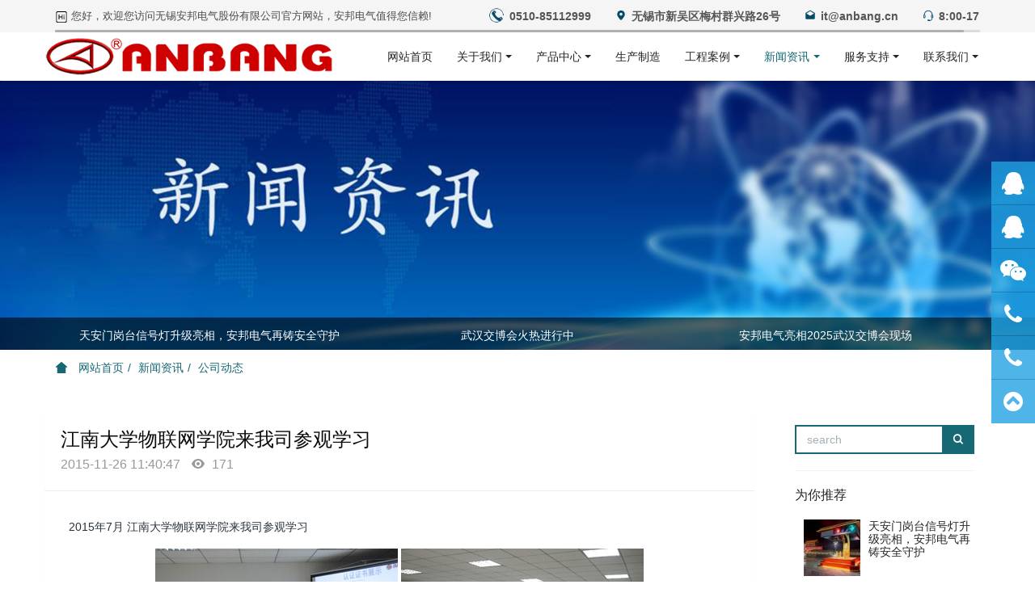

--- FILE ---
content_type: text/html;charset=UTF-8
request_url: http://www.anbang.cn/news/shownews.php?id=15
body_size: 6637
content:
<!DOCTYPE HTML>
<html class="" >
<head>
<meta charset="utf-8">
<meta name="renderer" content="webkit">
<meta http-equiv="X-UA-Compatible" content="IE=edge,chrome=1">
<meta name="viewport" content="width=device-width,initial-scale=1.0,maximum-scale=1.0,user-scalable=0,minimal-ui">
<meta name="format-detection" content="telephone=no">
<title>江南大学物联网学院来我司参观学习-无锡安邦电气股份有限公司-安邦电气,发光交通标志牌,安邦信号灯,LED交通信号灯</title>
<meta name="description" content="2015年7月 江南大学物联网学院来我司参观学习    ">
<meta name="keywords" content="安邦电气,发光交通标志牌,安邦信号灯,LED交通信号灯">
<meta name="generator" content="MetInfo 6.2.0" data-variable="http://www.anbang.cn/|cn|cn|mui712|2|53|15" data-user_name="">
<link href="http://www.anbang.cn/favicon.ico" rel="shortcut icon" type="image/x-icon">
<link rel="stylesheet" type="text/css" href="http://www.anbang.cn/public/ui/v2/static/css/basic.css?1552035906">
<link rel="stylesheet" type="text/css" href="http://www.anbang.cn/templates/mui712/cache/shownews_cn.css?1768440997">
<style>
body{
    background-color:#ffffff !important;font-family: !important;}
h1,h2,h3,h4,h5,h6{font-family: !important;}
</style>
<!--[if lte IE 9]>
<script src="http://www.anbang.cn/public/ui/v2/static/js/lteie9.js"></script>
<![endif]-->
</head>
<!--[if lte IE 8]>
<div class="text-xs-center m-b-0 bg-blue-grey-100 alert">
    <button type="button" class="close" aria-label="Close" data-dismiss="alert">
        <span aria-hidden="true">×</span>
    </button>
    你正在使用一个 <strong>过时</strong> 的浏览器。请 <a href=https://browsehappy.com/ target=_blank>升级您的浏览器</a>，以提高您的体验。</div>
<![endif]-->
<body>
            <body class="met-navfixed"  style="padding-top: 100px;">
<div hidden><p>后台-营销-SEO-头部优化文字处修改</p></div>
    <header class='head_nav_met_16_3_11 met-head navbar-fixed-top' m-id='11' m-type='head_nav'>
<div id="header" class="    header-fixed" >
    <div class="container">
        <ul class="head-list ulstyle clearfix p-l-0">
        <li class="left tel">
            <img src="http://www.anbang.cn/upload/201907/1564472108.png" alt="">
            <span>您好，欢迎您访问无锡安邦电气股份有限公司官方网站，安邦电气值得您信赖!</span>
            <em></em>
        </li>
        <!-- 右边的边框 -->
                    <li class="right">
                <ul>
                                                                <li>
                                                        <img src="http://www.anbang.cn/upload/201907/1564471954.png" alt="0510-85112999">
                                                <span>0510-85112999</span>
                    </li>
                                                                                    <li>
                                                        <img src="http://www.anbang.cn/upload/201907/1564472155.png" alt="无锡市新吴区梅村群兴路26号">
                                                <span>无锡市新吴区梅村群兴路26号</span>
                    </li>
                                                                                    <li>
                                                        <img src="http://www.anbang.cn/upload/201907/1564471901.png" alt="it@anbang.cn">
                                                <span>it@anbang.cn</span>
                    </li>
                                                                                    <li>
                                                        <img src="http://www.anbang.cn/upload/201907/1564471825.png" alt="8:00-17:00">
                                                <span>8:00-17:00</span>
                    </li>
                                    </ul>
            </li> 
                 </ul>
    </div>
</div>
    <nav class="navbar navbar-default box-shadow-none head_nav_met_16_3_11">
        <div class="container">
            <div class="row nav-height">


                                        <h3 hidden>无锡安邦电气股份有限公司</h3>
                
                                                            
                <!-- logo -->
                <div class="navbar-header pull-xs-left  asssd">
                    <a href="http://www.anbang.cn/" class="met-logo vertical-align block pull-xs-left p-y-5" title="无锡安邦电气股份有限公司">
                        <div class="vertical-align-middle">
                            <img src="http://www.anbang.cn/upload/201909/1569650726.png" alt="无锡安邦电气股份有限公司"></div>
                    </a>
                </div>
                


                <!-- logo -->
                <button type="button" class="navbar-toggler hamburger hamburger-close collapsed p-x-5 head_nav_met_16_3_11-toggler" data-target="#head_nav_met_16_3_11-collapse" data-toggle="collapse">
                    <span class="sr-only"></span>
                    <span class="hamburger-bar"></span>
                </button>
                <!-- 会员注册登录 -->
                    
                <!-- 会员注册登录 -->

                <!-- 导航 -->
                <div class="collapse navbar-collapse navbar-collapse-toolbar pull-md-right p-0" id="head_nav_met_16_3_11-collapse">
                    <ul class="nav navbar-nav navlist">
                        <li class='nav-item'>
                            <a href="http://www.anbang.cn/" title="网站首页" class="nav-link
                                                            ">网站首页</a>
                        </li>
                                                                            <li class="nav-item dropdown m-l-0">
                                                            <a
                                href="http://www.anbang.cn/about/"
                                target='_self'                                title="关于我们"
                                class="nav-link dropdown-toggle "
                                data-toggle="dropdown" data-hover="dropdown" 0                            >
                                                        关于我们</a>
                                                            <div class="dropdown-menu dropdown-menu-right dropdown-menu-bullet two-menu">
                                                                                                                                                                    <a href="http://www.anbang.cn/about/show.php?id=9" target='_self' 0 title="公司简介" class='dropdown-item hassub '>公司简介</a>
                                                                                                                                    <a href="http://www.anbang.cn/about/show.php?id=10" target='_self' 0 title="发展历程" class='dropdown-item hassub '>发展历程</a>
                                                                                                                                    <a href="http://www.anbang.cn/about/show.php?id=11" target='_self' 0 title="荣誉资质" class='dropdown-item hassub '>荣誉资质</a>
                                                                                                                                    <a href="http://www.anbang.cn/about/show.php?id=64" target='_self' 0 title="国际市场" class='dropdown-item hassub '>国际市场</a>
                                                                                                                                    <a href="http://www.anbang.cn/about/show.php?id=8" target='_self' 0 title="科研实力" class='dropdown-item hassub '>科研实力</a>
                                                                                            </div>
                        </li>
                                                                                                    <li class="nav-item dropdown m-l-0">
                                                            <a
                                href="http://www.anbang.cn/product/"
                                target='_self'                                title="产品中心"
                                class="nav-link dropdown-toggle "
                                data-toggle="dropdown" data-hover="dropdown" 0                            >
                                                        产品中心</a>
                                                            <div class="dropdown-menu dropdown-menu-right dropdown-menu-bullet two-menu">
                                                                                                <a href="http://www.anbang.cn/product/" target='_self' 0 title="全部" class='dropdown-item nav-parent hidden-lg-up'>全部</a>
                                                                                                                                    <div class="dropdown-submenu dropdown-item     ">
                                    <a href="http://www.anbang.cn/product/product.php?class2=21" target='_self' 0 class="dropdown-item ">LED交通信号灯</a>
                                    <div class="dropdown-menu     ">
                                                                                    <a href="http://www.anbang.cn/product/product.php?class3=31" 0 target='_self' class="dropdown-item " >人行横道信号灯</a>
                                                                                    <a href="http://www.anbang.cn/product/product.php?class3=30" 0 target='_self' class="dropdown-item " >方向指示灯</a>
                                                                                    <a href="http://www.anbang.cn/product/product.php?class3=29" 0 target='_self' class="dropdown-item " >非机动车灯</a>
                                                                                    <a href="http://www.anbang.cn/product/product.php?class3=28" 0 target='_self' class="dropdown-item " >机动车灯</a>
                                                                                    <a href="http://www.anbang.cn/product/product.php?class3=27" 0 target='_self' class="dropdown-item " >掉头灯</a>
                                                                                    <a href="http://www.anbang.cn/product/product.php?class3=26" 0 target='_self' class="dropdown-item " >倒计时显示器</a>
                                                                                    <a href="http://www.anbang.cn/product/product.php?class3=25" 0 target='_self' class="dropdown-item " >复合灯</a>
                                                                            </div>
                                </div>
                                                                                                                                    <div class="dropdown-submenu dropdown-item     ">
                                    <a href="http://www.anbang.cn/product/product.php?class2=16" target='_self' 0 class="dropdown-item ">LED交通信号灯杆</a>
                                    <div class="dropdown-menu     ">
                                                                                    <a href="http://www.anbang.cn/product/product.php?class3=32" 0 target='_self' class="dropdown-item " >A型灯杆</a>
                                                                                    <a href="http://www.anbang.cn/product/product.php?class3=33" 0 target='_self' class="dropdown-item " >B型灯杆</a>
                                                                                    <a href="http://www.anbang.cn/product/product.php?class3=34" 0 target='_self' class="dropdown-item " >C型灯杆</a>
                                                                                    <a href="http://www.anbang.cn/product/product.php?class3=35" 0 target='_self' class="dropdown-item " >移动式信号灯杆</a>
                                                                                    <a href="http://www.anbang.cn/product/product.php?class3=36" 0 target='_self' class="dropdown-item " >太阳能信号灯杆</a>
                                                                                    <a href="http://www.anbang.cn/product/product.php?class3=37" 0 target='_self' class="dropdown-item " >其他信号灯杆</a>
                                                                            </div>
                                </div>
                                                                                                                                    <div class="dropdown-submenu dropdown-item     ">
                                    <a href="http://www.anbang.cn/product/product.php?class2=12" target='_self' 0 class="dropdown-item ">太阳能交通信号灯</a>
                                    <div class="dropdown-menu     ">
                                                                                    <a href="http://www.anbang.cn/product/product.php?class3=41" 0 target='_self' class="dropdown-item " >400铝合金太阳能交通信号灯</a>
                                                                                    <a href="http://www.anbang.cn/product/product.php?class3=40" 0 target='_self' class="dropdown-item " >300压铸铝太阳能交通信号灯</a>
                                                                                    <a href="http://www.anbang.cn/product/product.php?class3=39" 0 target='_self' class="dropdown-item " >300塑壳太阳能交通信号灯</a>
                                                                                    <a href="http://www.anbang.cn/product/product.php?class3=38" 0 target='_self' class="dropdown-item " >300铝合金太阳能交通信号灯</a>
                                                                            </div>
                                </div>
                                                                                                                                    <a href="http://www.anbang.cn/product/product.php?class2=65" target='_self' 0 title="发光标志牌" class='dropdown-item hassub '>发光标志牌</a>
                                                                                                                                    <div class="dropdown-submenu dropdown-item     ">
                                    <a href="http://www.anbang.cn/product/product.php?class2=13" target='_self' 0 class="dropdown-item ">LED照明灯</a>
                                    <div class="dropdown-menu     ">
                                                                                    <a href="http://www.anbang.cn/product/product.php?class3=45" 0 target='_self' class="dropdown-item " >LED工矿灯</a>
                                                                                    <a href="http://www.anbang.cn/product/product.php?class3=44" 0 target='_self' class="dropdown-item " >LED投光灯</a>
                                                                                    <a href="http://www.anbang.cn/product/product.php?class3=43" 0 target='_self' class="dropdown-item " >LED高杆灯</a>
                                                                                    <a href="http://www.anbang.cn/product/product.php?class3=42" 0 target='_self' class="dropdown-item " >LED路灯</a>
                                                                            </div>
                                </div>
                                                                                                                                    <div class="dropdown-submenu dropdown-item     ">
                                    <a href="http://www.anbang.cn/product/product.php?class2=14" target='_self' 0 class="dropdown-item ">LED交通信号灯芯</a>
                                    <div class="dropdown-menu     ">
                                                                                    <a href="http://www.anbang.cn/product/product.php?class3=48" 0 target='_self' class="dropdown-item " >其他系列灯芯</a>
                                                                                    <a href="http://www.anbang.cn/product/product.php?class3=47" 0 target='_self' class="dropdown-item " >欧标系列灯芯</a>
                                                                                    <a href="http://www.anbang.cn/product/product.php?class3=46" 0 target='_self' class="dropdown-item " >美标系列灯芯</a>
                                                                            </div>
                                </div>
                                                                                                                                    <a href="http://www.anbang.cn/product/product.php?class2=15" target='_self' 0 title="交通信号控制器" class='dropdown-item hassub '>交通信号控制器</a>
                                                                                                                                    <div class="dropdown-submenu dropdown-item     ">
                                    <a href="http://www.anbang.cn/product/product.php?class2=20" target='_self' 0 class="dropdown-item ">其他系列</a>
                                    <div class="dropdown-menu     ">
                                                                                    <a href="http://www.anbang.cn/product/product.php?class3=52" 0 target='_self' class="dropdown-item " >其他系列</a>
                                                                                    <a href="http://www.anbang.cn/product/product.php?class3=51" 0 target='_self' class="dropdown-item " >LED灯箱系列</a>
                                                                                    <a href="http://www.anbang.cn/product/product.php?class3=50" 0 target='_self' class="dropdown-item " >灯箱式路牌系列</a>
                                                                                    <a href="http://www.anbang.cn/product/product.php?class3=49" 0 target='_self' class="dropdown-item " >可变车道灯系列</a>
                                                                            </div>
                                </div>
                                                                                            </div>
                        </li>
                                                                                                    <li class='nav-item m-l-0'>
                            <a href="http://www.anbang.cn/img/" target='_self' 0 title="生产制造" class="nav-link ">生产制造</a>
                        </li>
                                                                                                    <li class="nav-item dropdown m-l-0">
                                                            <a
                                href="http://www.anbang.cn/project/"
                                target='_self'                                title="工程案例"
                                class="nav-link dropdown-toggle "
                                data-toggle="dropdown" data-hover="dropdown" 0                            >
                                                        工程案例</a>
                                                            <div class="dropdown-menu dropdown-menu-right dropdown-menu-bullet two-menu">
                                                                                                <a href="http://www.anbang.cn/project/" target='_self' 0 title="全部" class='dropdown-item nav-parent hidden-lg-up'>全部</a>
                                                                                                                                    <a href="http://www.anbang.cn/project/img.php?class2=63" target='_self' 0 title="国内案例" class='dropdown-item hassub '>国内案例</a>
                                                                                                                                    <a href="http://www.anbang.cn/project/img.php?class2=62" target='_self' 0 title="国外案例" class='dropdown-item hassub '>国外案例</a>
                                                                                            </div>
                        </li>
                                                                                                    <li class="nav-item dropdown m-l-0">
                                                            <a
                                href="http://www.anbang.cn/news/"
                                target='_self'                                title="新闻资讯"
                                class="nav-link dropdown-toggle active"
                                data-toggle="dropdown" data-hover="dropdown" 0                            >
                                                        新闻资讯</a>
                                                            <div class="dropdown-menu dropdown-menu-right dropdown-menu-bullet two-menu">
                                                                                                <a href="http://www.anbang.cn/news/" target='_self' 0 title="全部" class='dropdown-item nav-parent hidden-lg-up'>全部</a>
                                                                                                                                    <a href="http://www.anbang.cn/news/news.php?class2=53" target='_self' 0 title="公司动态" class='dropdown-item hassub active'>公司动态</a>
                                                                                                                                    <a href="http://www.anbang.cn/news/news.php?class2=17" target='_self' 0 title="行业资讯" class='dropdown-item hassub '>行业资讯</a>
                                                                                                                                    <a href="http://www.anbang.cn/news/news.php?class2=18" target='_self' 0 title="金融市场" class='dropdown-item hassub '>金融市场</a>
                                                                                            </div>
                        </li>
                                                                                                    <li class="nav-item dropdown m-l-0">
                                                            <a
                                href="http://www.anbang.cn/down/"
                                target='_self'                                title="服务支持"
                                class="nav-link dropdown-toggle "
                                data-toggle="dropdown" data-hover="dropdown" 0                            >
                                                        服务支持</a>
                                                            <div class="dropdown-menu dropdown-menu-right dropdown-menu-bullet two-menu">
                                                                                                <a href="http://www.anbang.cn/down/" target='_self' 0 title="全部" class='dropdown-item nav-parent hidden-lg-up'>全部</a>
                                                                                                                                    <a href="http://www.anbang.cn/down/download.php?class2=60" target='_self' 0 title="其他资料" class='dropdown-item hassub '>其他资料</a>
                                                                                                                                    <a href="http://www.anbang.cn/down/download.php?class2=59" target='_self' 0 title="视频资料" class='dropdown-item hassub '>视频资料</a>
                                                                                                                                    <a href="http://www.anbang.cn/down/download.php?class2=58" target='_self' 0 title="文档资料" class='dropdown-item hassub '>文档资料</a>
                                                                                            </div>
                        </li>
                                                                                                    <li class="nav-item dropdown m-l-0">
                                                            <a
                                href="http://www.anbang.cn/con/"
                                target='_self'                                title="联系我们"
                                class="nav-link dropdown-toggle "
                                data-toggle="dropdown" data-hover="dropdown" 0                            >
                                                        联系我们</a>
                                                            <div class="dropdown-menu dropdown-menu-right dropdown-menu-bullet two-menu">
                                                                                                <a href="http://www.anbang.cn/con/" target='_self' 0 title="全部" class='dropdown-item nav-parent hidden-lg-up'>全部</a>
                                                                                                                                    <a href="http://www.anbang.cn/con/show.php?id=56" target='_self' 0 title="联系方式" class='dropdown-item hassub '>联系方式</a>
                                                                                                                                    <a href="http://www.anbang.cn/message/" target='_self' 0 title="在线留言" class='dropdown-item hassub '>在线留言</a>
                                                                                                                                    <a href="http://www.anbang.cn/sitemap/" target='_self' 0 title="网站地图" class='dropdown-item hassub '>网站地图</a>
                                                                                            </div>
                        </li>
                                                                                                                                                    </ul>
                </div>
                <!-- 导航 -->
            </div>
        </div>
    </nav>
</header>

                <div class="banner_met_16_3_80box     ">
    <div class="banner_met_16_3_80 page-bg" data-height='' style='' m-id='80' m-type='banner'>
                <div class="slick-slide">
            <img class="cover-image" src="http://www.anbang.cn/upload/202308/1692158095.jpg" srcset='http://www.anbang.cn/upload/thumb_src/x_767/1692158095.jpg 767w,http://www.anbang.cn/upload/202308/1692158095.jpg' sizes="(max-width: 767px) 767px" alt="" data-height='0|0|0' >
                                        </div>
            </div>
                <div class="met-index-case">
            <div class="container">
                <div class="case" id="case">
                    <ul class="sliderbox row">
                                                                                   <li class="a-list">
                                    <a href="http://www.anbang.cn/news/shownews.php?id=281">天安门岗台信号灯升级亮相，安邦电气再铸安全守护</a>
                               </li>
                                                           <li class="a-list">
                                    <a href="http://www.anbang.cn/news/shownews.php?id=280">武汉交博会火热进行中</a>
                               </li>
                                                           <li class="a-list">
                                    <a href="http://www.anbang.cn/news/shownews.php?id=279">安邦电气亮相2025武汉交博会现场</a>
                               </li>
                                                           <li class="a-list">
                                    <a href="http://www.anbang.cn/news/shownews.php?id=278">安邦电气顺利通过无锡市2024年度省级工程技术研究中心验收</a>
                               </li>
                                                           <li class="a-list">
                                    <a href="http://www.anbang.cn/news/shownews.php?id=277">安邦标志牌亮相昆山首条潮汐车道</a>
                               </li>
                                                           <li class="a-list">
                                    <a href="http://www.anbang.cn/news/shownews.php?id=276">安邦大功率LED信号灯，助力北京通州车路云一体化新型基础设施建设</a>
                               </li>
                                                                        </ul>
                </div>
            </div>
        </div>
    </div>


        <div class="location_met_16_1_109 met-crumbs" m-id='109'>
	<div class="container">
		<div class="row">
			<ol class="breadcrumb m-b-0 subcolumn-crumbs">
				<li class='breadcrumb-item'>
					<a href="http://www.anbang.cn/" title="网站首页"><em  class='icon wb-home'></em> 网站首页</a>
				</li>
									    						<li class='breadcrumb-item'>
							<a href="http://www.anbang.cn/news/" title="新闻资讯" class=''>新闻资讯</a>
						</li>
														    						<li class='breadcrumb-item'>
							<a href="http://www.anbang.cn/news/news.php?class2=53" title="公司动态" class=''>公司动态</a>
						</li>
														    							</ol>
		</div>
	</div>
</div>

        <main class="news_list_detail_met_16_1_26 met-shownews animsition     left">
	<div class="container">
		<div class="row sm0">
		                                <div class="col-md-9 met-shownews-body" m-id='26'>
                <div class="row">
                    					<section class="details-title border-bottom1">
						<h1 class='m-0'>江南大学物联网学院来我司参观学习</h1>
						<div class="info font-weight-300">
							<span>2015-11-26 11:40:47</span>
                                                                    							<span>
    								<i class="icon wb-eye m-r-5" aria-hidden="true"></i>
    								171    							</span>
                            						</div>
					</section>
					<section class="met-editor clearfix">
						<p><span style="font-size: 14px;">2015年7月 江南大学物联网学院来我司参观学习</span></p><p><span style="font-size: 14px;"></span></p><p style="text-align: center;"><img src="http://www.anbang.cn/upload/201911/1574739581182923.jpg" style="" title="1574739581182923.jpg"/ alt="">&nbsp;<img src="http://www.anbang.cn/upload/201911/1574739581885219.jpg" title="1574739581885219.jpg" style="font-size: 14px;"/ alt=""></p><p style="text-align: center;"><img src="http://www.anbang.cn/upload/201911/1574739581514248.jpg" style="" title="1574739581514248.jpg"/ alt="">&nbsp;<img src="http://www.anbang.cn/upload/201911/1574739581364980.jpg" title="1574739581364980.jpg" style="font-size: 14px;"/ alt=""></p><p style="text-align: center;"><img src="http://www.anbang.cn/upload/201911/1574739581620924.jpg" style="" title="1574739581620924.jpg"/ alt="">&nbsp;<img src="http://www.anbang.cn/upload/201911/1574739581876663.jpg" title="1574739581876663.jpg" style="font-size: 14px;"/ alt=""></p><p style="text-align: center;"><img src="http://www.anbang.cn/upload/201911/1574739581506880.jpg" style="" title="1574739581506880.jpg"/ alt="">&nbsp;<img src="http://www.anbang.cn/upload/201911/1574739581725298.jpg" title="1574739581725298.jpg" style="font-size: 14px;"/ alt=""></p><p><span style="font-size: 14px;"><br/></span><br/></p>					</section>
                                                    					        <div class='met-page p-y-30 border-top1'>
    <div class="container p-t-30 ">
    <ul class="pagination block blocks-2"'>
        <li class='page-item m-b-0 '>
            <a href='http://www.anbang.cn/news/shownews.php?id=54' title="公司拍摄宣传片" class='page-link text-truncate'>
                上一页                <span aria-hidden="true" class='hidden-xs-down'>: 公司拍摄宣传片</span>
            </a>
        </li>
        <li class='page-item m-b-0 '>
            <a href='http://www.anbang.cn/news/shownews.php?id=19' title="公司与江南大学就产学研合作进行参观考察" class='page-link pull-xs-right text-truncate'>
                下一页                <span aria-hidden="true" class='hidden-xs-down'>: 公司与江南大学就产学研合作进行参观考察</span>
            </a>
        </li>
    </ul>
</div>
</div>
				</div>
        </div>
            
            <div class="col-md-3">
	<div class="row">
<aside class="sidebar_met_16_2_90 met-sidebar panel panel-body m-b-0" boxmh-h m-id='90' m-type='nocontent'>
	    		<form class='sidebar-search' method='get' action="http://www.anbang.cn/search/search.php">
			<input type='hidden' name='lang' value='cn' />
			<input type='hidden' name='class1' value='7' />
			<div class="form-group">
				<div class="input-search">
					<button type="submit" class="input-search-btn">
						<i class="icon wb-search" aria-hidden="true"></i>
					</button>
					<input type="text" class="form-control" name="searchword" placeholder="search">
				</div>
			</div>
		</form>
		    	<div class="sidebar-news-list recommend">
		<h3 class='font-size-16 m-0'>为你推荐</h3>
		<ul class="list-group m-t-10 m-b-0">
						    				<li class="list-group-item media media-lg">
					<div class="media-left">
						<a href="http://www.anbang.cn/news/shownews.php?id=281" title="天安门岗台信号灯升级亮相，安邦电气再铸安全守护" target=_self>
							<img class="media-object" data-original="http://www.anbang.cn/upload/thumb_src/90_90/1757384545.jpg" alt="天安门岗台信号灯升级亮相，安邦电气再铸安全守护"  style="width:70px;"></a>
						</a>
					</div>
					<div class="media-body">
						<h4 class="media-heading m-b-10">
							<a href="http://www.anbang.cn/news/shownews.php?id=281" title="天安门岗台信号灯升级亮相，安邦电气再铸安全守护" target=_self>天安门岗台信号灯升级亮相，安邦电气再铸安全守护</a>
						</h4>
					</div>
				</li>
										    				<li class="list-group-item media media-lg">
					<div class="media-left">
						<a href="http://www.anbang.cn/news/shownews.php?id=280" title="武汉交博会火热进行中" target=_self>
							<img class="media-object" data-original="http://www.anbang.cn/upload/thumb_src/90_90/1745459604212293.jpg" alt="武汉交博会火热进行中"  style="width:70px;"></a>
						</a>
					</div>
					<div class="media-body">
						<h4 class="media-heading m-b-10">
							<a href="http://www.anbang.cn/news/shownews.php?id=280" title="武汉交博会火热进行中" target=_self>武汉交博会火热进行中</a>
						</h4>
					</div>
				</li>
										    				<li class="list-group-item media media-lg">
					<div class="media-left">
						<a href="http://www.anbang.cn/news/shownews.php?id=279" title="安邦电气亮相2025武汉交博会现场" target=_self>
							<img class="media-object" data-original="http://www.anbang.cn/upload/thumb_src/90_90/1745285761712572.jpg" alt="安邦电气亮相2025武汉交博会现场"  style="width:70px;"></a>
						</a>
					</div>
					<div class="media-body">
						<h4 class="media-heading m-b-10">
							<a href="http://www.anbang.cn/news/shownews.php?id=279" title="安邦电气亮相2025武汉交博会现场" target=_self>安邦电气亮相2025武汉交博会现场</a>
						</h4>
					</div>
				</li>
										    				<li class="list-group-item media media-lg">
					<div class="media-left">
						<a href="http://www.anbang.cn/news/shownews.php?id=278" title="安邦电气顺利通过无锡市2024年度省级工程技术研究中心验收" target=_self>
							<img class="media-object" data-original="http://www.anbang.cn/upload/thumb_src/90_90/1736230271295440.jpg" alt="安邦电气顺利通过无锡市2024年度省级工程技术研究中心验收"  style="width:70px;"></a>
						</a>
					</div>
					<div class="media-body">
						<h4 class="media-heading m-b-10">
							<a href="http://www.anbang.cn/news/shownews.php?id=278" title="安邦电气顺利通过无锡市2024年度省级工程技术研究中心验收" target=_self>安邦电气顺利通过无锡市2024年度省级工程技术研究中心验收</a>
						</h4>
					</div>
				</li>
										    				<li class="list-group-item media media-lg">
					<div class="media-left">
						<a href="http://www.anbang.cn/news/shownews.php?id=277" title="安邦标志牌亮相昆山首条潮汐车道" target=_self>
							<img class="media-object" data-original="http://www.anbang.cn/upload/thumb_src/90_90/1735522746928739.jpg" alt="安邦标志牌亮相昆山首条潮汐车道"  style="width:70px;"></a>
						</a>
					</div>
					<div class="media-body">
						<h4 class="media-heading m-b-10">
							<a href="http://www.anbang.cn/news/shownews.php?id=277" title="安邦标志牌亮相昆山首条潮汐车道" target=_self>安邦标志牌亮相昆山首条潮汐车道</a>
						</h4>
					</div>
				</li>
									</ul>
	</div>
		    </aside>
</div>
</div>
		</div>
    </div>
</main>

            
        <div class="foot_nav_met_16_1_101 border-top1 text-xs-center" m-id='101' m-type='foot_nav'>
	<div class="container">
		<div class="row mob-masonry     ">
						    			<div class="col-lg-2 col-md-3 col-xs-6 list masonry-item">
				<h4 class='font-size-16 m-t-0'>
					<a href="http://www.anbang.cn/img/" target='_self'  title="生产制造">生产制造</a>
				</h4>
				    			</div>
									    			<div class="col-lg-2 col-md-3 col-xs-6 list masonry-item">
				<h4 class='font-size-16 m-t-0'>
					<a href="http://www.anbang.cn/feedback/" target='_self'  title="咨询留言">咨询留言</a>
				</h4>
				    			</div>
									<div class="col-lg-3 col-md-12 col-xs-12 info masonry-item">
				    				<em class='font-size-26'><a href="tel:0510-85112999" title="">0510-85112999</a></em>
								    				<p>服务热线</p>
								    				<a id="met-weixin" data-plugin="webuiPopover" data-trigger="hover" data-animation="pop" data-placement='top' data-width='155' data-padding='0' data-content="<div class='text-xs-center'>
					<img src='http://www.anbang.cn/upload/201907/1564476266.jpg' alt='无锡安邦电气股份有限公司' width='150' height='150' id='met-weixin-img'></div>
				">
					<i class="fa fa-weixin light-green-700"></i>
				</a>
								    				<a
				        			href="http://wpa.qq.com/msgrd?v=3&uin=33224066&site=qq&menu=yes"
    							rel="nofollow" target="_blank">
					<i class="fa fa-qq"></i>
				</a>
								    				<a href="" rel="nofollow" target="_blank">
					<i class="fa fa-weibo red-600"></i>
				</a>
								    				    				    				    				<a href="mailto:it@anbang.cn" rel="nofollow" target="_blank">
					<i class="fa fa-envelope red-600"></i>
				</a>
							</div>
		</div>
	</div>
</div>

        <footer class='foot_info_met_16_1_35 met-foot border-top1' m-id='35' m-type='foot'>
	<div class="container text-xs-center">
		    		<p>无锡安邦电气股份有限公司 版权所有 2019-2020 <a href="http://beian.miit.gov.cn/" target="_blank">苏ICP备09098114号</a></p>
				    		    		    			<p><p style="font-size: 14px; white-space: normal;"><a href="http://www.jsdsgsxt.gov.cn/mbm/entweb/elec/certView.shtml?siteId=84c59c19f767427aa212c2bebc5e37f2" target="_blank"><img src="http://www.anbang.cn/upload/201911/1574666472631840.png" data-width="76" data-height="100" title="1515553680527659.png" alt="ebsIcon.png" width="53" height="70"/></a></p><p style="font-size: 14px; white-space: normal;">无锡市新吴区梅村群兴路26号</p></p>
				    		<div class="powered_by_metinfo"></div>
		<ul class="met-langlist p-0">
		    		    	    </ul>
	</div>
</footer>
    <div class="foot_info_met_16_1_35_bottom text-xs-center     " m-id='35' data-bg="|#166875|1" data-ifbotc="">
    <div class="main">
            <div class="">
        <a href="tel:13771036541" class="item" target="_blank">
            <i class="fa fa-phone"></i>
            <span>电话咨询</span>
        </a>
    </div>
                <div class="">
        <a href="http://www.anbang.cn/product/" class="item" target="_blank">
            <i class="fa fa-cubes"></i>
            <span>产品中心</span>
        </a>
    </div>
                <div class="">
        <a href="http://www.anbang.cn/feedback/" class="item" target="_blank">
            <i class="fa fa-cogs"></i>
            <span>在线询价</span>
        </a>
    </div>
                <div class="">
        <a href="http://wpa.qq.com/msgrd?v=3&uin=33224066&site=qq&menu=yes" class="item" target="_blank">
            <i class="fa fa-qq"></i>
            <span>QQ客服</span>
        </a>
    </div>
        </div>
</div>

        <button type="button" class="btn btn-icon btn-primary btn-squared back_top_met_16_1_50 met-scroll-top     " hidden m-id='50' m-type='nocontent'>
	<i class="icon wb-chevron-up" aria-hidden="true"></i>
</button>

<input type="hidden" name="met_lazyloadbg" value="">
<script src="http://www.anbang.cn/public/ui/v2/static/js/basic.js?1552388286" data-js_url="http://www.anbang.cn/templates/mui712/cache/shownews_cn.js?1768440997" id="met-page-js"></script>
<script src="http://www.anbang.cn/cache/lang_json_cn.js?1768440419"></script>
<script type="text/javascript" src="http://www.anbang.cn/app/app/qipn_side/web/js/service.js?1.2.1" id="qipn_side" data-siteurl="http://www.anbang.cn/" data-lang="cn"></script>
</body>
</html>

--- FILE ---
content_type: text/html;charset=utf-8
request_url: http://www.anbang.cn/hits?lang=cn&type=news&vid=15&list=0
body_size: 41
content:
document.write('172')

--- FILE ---
content_type: text/css
request_url: http://www.anbang.cn/app/app/qipn_side/web/AlertBox/AlertBox.css?1.2.1
body_size: 221
content:
#qipn_side_somedialog{width:300px;background:#FFFFFF; line-height:20px;display:none; padding:20px; margin:0;margin-left:-160px;}
#qipn_side_somedialog img{ max-width:100%; }
#qipn_side_somedialog .qipn_side_close{ position:absolute; right:10px; top:10px; font-size:18px; color:#666; cursor:pointer; }
#qipn_side_somedialog .qipn_side_close:hover{ color:#333; }

--- FILE ---
content_type: application/x-javascript
request_url: http://www.anbang.cn/app/app/qipn_side/plugin/qipn_side.php?lang=cn&callback=jQuery224004097689386231229_1768707385462&_=1768707385463
body_size: 444
content:
jQuery224004097689386231229_1768707385462({"0":{"id":"46","no_order":"0","type":"1","icon":"fa-qq","name":"销售咨询1","value":"51054181","lang":"cn"},"1":{"id":"6","no_order":"1","type":"1","icon":"fa-qq","name":"销售咨询2","value":"522867045","lang":"cn"},"2":{"id":"7","no_order":"2","type":"7","icon":"fa-weixin","name":"在线咨询","value":"..\/upload\/202003\/1583467274.jpg","lang":"cn"},"3":{"id":"8","no_order":"3","type":"3","icon":"fa-phone","name":"移动电话","value":"13665126809","lang":"cn"},"4":{"id":"47","no_order":"4","type":"3","icon":"fa-phone","name":"固定电话","value":"0510-85112999-169","lang":"cn"},"5":{"id":"45","no_order":"5","type":"6","icon":"fa-chevron-circle-up","name":"返回顶部","value":"","lang":"cn"},"count":"6","pc":{"ok":"1","top":"200","pt":"right","bg":"#24a3e3","hvbg":"#f01111","bgto":"#24a3e3","opacity":"0.8","size":"qipn_side_md","pc":"1","md":""}})

--- FILE ---
content_type: application/javascript
request_url: http://www.anbang.cn/app/app/qipn_side/web/js/service.js?1.2.1
body_size: 3235
content:
qipn_side = function(){
	var n = this;
	n.s   = document.querySelector('#qipn_side').getAttribute('data-siteurl');
	n.l   = document.querySelector('#qipn_side').getAttribute('data-lang');
	n.t   = n.s + "app/app/qipn_side/";
	n.v   = '1.2.1';
	//手机端
	n.xs  = function(){
		n.json(function(j){
			var pc = j.pc;
			if(pc['ok'] == 1&&pc['md']==1){
				$("<link>").attr({ rel: "stylesheet",type: "text/css",href: n.t + "web/css/side.css?"+n.v}).appendTo("head");
				$("<link>").attr({ rel: "stylesheet",type: "text/css",href: n.t + "web/Font-Awesome/css/font-awesome.min.css"}).appendTo("head");
				var get 	= n.colorRgb(pc['bg']),
					to  	= n.colorRgb(pc['bgto']),
					opacity = pc['opacity'];
				var style = '<style>';
					style+= '.qipn_side_mb{';
					style+= '	background: linear-gradient(left,rgba('+get+','+opacity+'), rgba('+to+','+opacity+'));';
					style+= '	background: -moz-linear-gradient(left,rgba('+get+','+opacity+'), rgba('+to+','+opacity+'));';
					style+= '	background: -o-linear-gradient(left,rgba('+get+','+opacity+'), rgba('+to+','+opacity+'));';
					style+= '	background: -webkit-linear-gradient(left,rgba('+get+','+opacity+'), rgba('+to+','+opacity+'));';
					style+= '}';
					style+= '</style>';
				$("head").append(style);
				var html 	= '<div class=\"qipn_side_mb animation-slide-bottom '+pc['size']+'\">',script = '';
				var count   = j.count>6?6:j.count;
					html   += '<ul class="blocks-'+count+'">';
				var id = 0;
					$.each(j, function(i, item){

						switch(item.type){
							case '1':
							html+= "<li><a href=\"http://wpa.qq.com/msgrd?v=3&uin="+item.value+"&site=qq&menu=yes\" rel=\"nofollow\" target=\"_blank\"><i class=\"fa "+item.icon+"\"></i></a></li>";
							break;
							case '2':
							html+= "<li><a href=\"http://crm2.qq.com/page/portalpage/wpa.php?uin="+item.value+"&aty=0&a=0&curl=&ty=1\" rel=\"nofollow\" target=\"_blank\"><i class=\"fa "+item.icon+"\"></i></a></li>";
							break;
							case '3':
							html+= "<li><a href=\"tel:"+item.value+"\"><i class=\"fa "+item.icon+"\"></i></a></li>";
							break;
							case '4':
							html+= "<li><a href=\""+item.value+"\" target=\"_blank\"><i class=\"fa "+item.icon+"\"></i></a></li>";
							break;
							case '5':
							html+= "<li><a href=\"javascript:void(0);\" onclick=\"_MEIQIA._SHOWPANEL()\"><i class=\"fa "+item.icon+"\"></i></a></li>";
							if(item.value!='')script += item.value+"<script type=\"text/javascript\">_MEIQIA('withoutBtn', true);</script>";
							break;
							case '6':
							html+= "<li><a href=\"javascript:qipn_side.p();\" class=\"sidebox\" data-wno=\"true\" title=\""+item.name+"\"><i class=\"fa "+item.icon+"\"></i></a></li>";
							break;
							case '7':
							//html+= "<li><a href=\"javascript:void(0);\" class=\"md-trigger\" data-modal=\"qipn_side_somedialog\" data-value=\""+item.value+"\"><i class=\"fa "+item.icon+"\"></i></a></li>";
							html+= "<li><a mdid = 'md-"+id+"' href=\"javascript:qipn_side.show('md-"+id+"');\" class=\"md-trigger-new\" data-modal=\"qipn_side_somedialog\" data-value=\""+item.value+"\"><div class=\"sidebox\"><i class=\"fa "+item.icon+"\"></i><span></span></div></a></li>";
							$("<link>").attr({ rel: "stylesheet",type: "text/css",href: n.t + "web/Modal/css/component.css"}).appendTo("head");
                         	id ++;
							break;
						}
						if(i>=5)return false;
					});
					html+= '</ul>';
					html+= '</div>';
					html+=script;
					if(pc['size']!='')$("body").addClass(pc['size']);
					$("body").addClass('qipn_side_mb_body').append(html);
				$('.qipn_side').show().removeClass('qipn_side_hide');
				n.w(1);//微信弹框
			}
		});
	}
	//
	n.smmdlg  = function(){
		n.json(function(j){
			var pc = j.pc;
			if(pc['ok'] == 1&&pc['pc']==1){
				$("<link>").attr({ rel: "stylesheet",type: "text/css",href: n.t + "web/css/side.css?"+n.v}).appendTo("head");
				$("<link>").attr({ rel: "stylesheet",type: "text/css",href: n.t + "web/Font-Awesome/css/font-awesome.min.css"}).appendTo("head");
				var get 	= n.colorRgb(pc['bg']),
					to  	= n.colorRgb(pc['bgto']),
					opacity = pc['opacity'];
				var style = '<style>';
					style+= '.qipn_side{';
					style+= '	top: '+pc['top']+'px;';
					style+= '	background: rgba('+to+','+opacity+');';
					style+= '	background: linear-gradient(rgba('+get+','+opacity+'), rgba('+to+','+opacity+'));';
					style+= '	background: -moz-linear-gradient(rgba('+get+','+opacity+'), rgba('+to+','+opacity+'));';
					style+= '	background: -o-linear-gradient(rgba('+get+','+opacity+'), rgba('+to+','+opacity+'));';
					style+= '	background: -webkit-linear-gradient(rgba('+get+','+opacity+'), rgba('+to+','+opacity+'));';
					style+= '}';
					style+= '.qipn_side ul li .sidebox:hover{';
					style+= '	background:'+ pc['hvbg'] +';';
					style+= '}';
					style+= '</style>';
				$("head").append(style);
				$("body").append(n.h(j,pc));
				$('.qipn_side').show().removeClass('qipn_side_hide');
				n.w();//微信弹框
				n.b();//鼠标经过事件绑定
			}
		});
	}
	//获取数据
	n.json = function(fun){
		$.ajax({
		   type: "get",
		   dataType:"jsonp",
		   url: n.t + "plugin/qipn_side.php?lang=" + n.l,
		   success: function(json){
				fun(json);
		   }
		});
	}
	//媒体查询
	n.z = function(){
		if($("body.no_qipn_side").length==0){
			n.e(function(){
				Breakpoints();
				if(Breakpoints.is('xs')){
					n.xs();
				}else{
					n.smmdlg();
				}
			});
		}
	}
	//终端类型
	n.e = function(fun){
		if(typeof(Breakpoints)=='function'){
			fun();
		}else{
			n.q(n.t + "web/js/breakpoints.min.js",function(){
				fun();
			});
		}
	}
	//鼠标经过处理
	n.b = function(){
		var dw = 54;
		if($(".qipn_side").hasClass('qipn_side_sm'))dw = 44;
		if($(".qipn_side").hasClass('qipn_side_lg'))dw = 64;
		$(document).on('mouseover mouseout','.qipn_side ul li .sidebox',function(event){
			if(!$(this).data("wno")){
				if (event.type == 'mouseover') {
					$(this).find("span").addClass("qipn_side_whitespace");
					var wd = $(this).find("span").width() + dw + 12;
					$(this).find("span").removeClass("qipn_side_whitespace");
					$(this).width(wd);
				} else {
					$(this).width(dw);
				}
			}
		});
	}
	//判断JQ加载
	n.side = function(){
		if (typeof jQuery == "undefined") {
			n.qok = true;
			n.q(n.t + "web/js/jquery.min.js",function(){
				if(n.qok){
					n.z();
					n.qok = false;
				}
			});
		} else {
		   n.z();
		}
	}
	//Jquery加载
	n.q = function(src, fun){
		var script = null; 
		script = document.createElement("script"); 
		script.type = "text/javascript"; 
		script.src = src; 
		if(typeof fun === "function"){ 
			script.onload = script.onreadystatechange = function() { 
				var r = script.readyState; 
				if (!r || r === 'loaded' || r === 'complete') { 
					script.onload = script.onreadystatechange = null; 
					fun();
				} 
			}; 
		}
		document.getElementsByTagName("head")[0].appendChild(script);
	}

	//处理数据
	n.h = function(j,pc){
		var pt 		= pc['pt'] == 'left'?'qipn_side_left':'';
		var html 	= '<div class=\"qipn_side qipn_side_hide animation-slide-'+pc['pt']+' ' + pc['size']+' ' +pt + '\">',script = '';
			html   += '<ul>';
        var id = 1;
			$.each(j, function(i, item){

				switch(item.type){
					case '1':
					html+= "<li><a href=\"http://wpa.qq.com/msgrd?v=3&uin="+item.value+"&site=qq&menu=yes\" rel=\"nofollow\" target=\"_blank\"><div class=\"sidebox\"><i class=\"fa "+item.icon+"\"></i><span>"+item.name+"</span></div></a></li>";
					break;
					case '2':
					html+= "<li><a href=\"http://crm2.qq.com/page/portalpage/wpa.php?uin="+item.value+"&aty=0&a=0&curl=&ty=1\" rel=\"nofollow\" target=\"_blank\"><div class=\"sidebox\"><i class=\"fa "+item.icon+"\"></i><span>"+item.name+"</span></div></a></li>";
					break;
					case '3':
					html+= "<li><a href=\"tel:"+item.value+"\"><div class=\"sidebox\"><i class=\"fa "+item.icon+"\"></i><span>"+item.value+"</span></div></a></li>";
					break;
					case '4':
					html+= "<li><a href=\""+item.value+"\" target=\"_blank\"><div class=\"sidebox\"><i class=\"fa "+item.icon+"\"></i><span>"+item.name+"</span></div></a></li>";
					break;
					case '5':
					html+= "<li><a href=\"javascript:void(0);\" onclick=\"_MEIQIA._SHOWPANEL()\"><div class=\"sidebox\"><i class=\"fa "+item.icon+"\"></i><span>"+item.value+"</span></div></a></li>";
					if(item.value!='')script += item.value+"<script type=\"text/javascript\">_MEIQIA('withoutBtn', true);</script>";
					break;
					case '6':
					html+= "<li><a href=\"javascript:qipn_side.p();\" class=\"sidebox\" data-wno=\"true\" title=\""+item.name+"\"><i class=\"fa "+item.icon+"\"></i></a></li>";
					break;
					case '7':
					//html+= "<li><a href=\"javascript:void(0);\" class=\"md-trigger\" data-modal=\"qipn_side_somedialog\" data-value=\""+item.value+"\"><div class=\"sidebox\"><i class=\"fa "+item.icon+"\"></i><span>"+item.name+"</span></div></a></li>";
					html+= "<li><a mdid = 'md-"+id+"' href=\"javascript:qipn_side.show('md-"+id+"');\" class=\"md-trigger-new\" data-modal=\"qipn_side_somedialog\" data-value=\""+item.value+"\"><div class=\"sidebox\"><i class=\"fa "+item.icon+"\"></i><span>"+item.name+"</span></div></a></li>";
					$("<link>").attr({ rel: "stylesheet",type: "text/css",href: n.t + "web/Modal/css/component.css"}).appendTo("head");
                         id ++;
					break;
				}
			});
			html+= '</ul>';
			html+= '</div>';
		return html+script;
	}
	//微信弹框
	n.w = function(mb){
		var ger = $(".qipn_side [data-modal],.qipn_side_mb [data-modal]");
        var len = ger.lengt;
		if(len!=0){
			ger.each(function(){
				var $self=$(this);
                if($.support.leadingWhitespace||(typeof is_lteie9 != 'undefined' && !is_lteie9)||mb){
                    $("<link>").attr({ rel: "stylesheet",type: "text/css",href: n.t + "web/Modal/css/component.css?"+n.v}).appendTo("head");
                    // console.log(n.t);
                    /*$.getScript( n.t + "web/Modal/js/modernizr.custom.js",function(){
                        $.getScript( n.t + "web/Modal/js/classie.js",function(){
                            $.getScript( n.t + "web/Modal/js/modalEffects.js",function(){
                            });
                        });
                    });*/
                    $.getScript( n.t + "web/Modal/js/classie.js",function(){
                            $.getScript( n.t + "web/Modal/js/modalEffects.js",function(){
                            });
                        });
                    //console.log($(this));
                    n.f($(this));
                }else{//IE8
                    $("<link>").attr({ rel: "stylesheet",type: "text/css",href: n.t + "web/AlertBox/AlertBox.css?"+n.v}).appendTo("head");
                    $.getScript( n.t + "web/AlertBox/CJL.0.1.min.js",function(){
                        $.getScript( n.t + "web/AlertBox/AlertBox.js",function(){
                            n.f($self);
                            $("#"+$self.attr("mdid")).css({'top':'30%','left':'50%'});
                            var ab = new AlertBox($("#"+$self.attr("mdid"))[0]);
                            $(document).on('click','.qipn_side [data-modal]',function(event){
                                ab.show();
                                OverLay.show();
                            });
                            $(document).on('click','.qipn_side_close',function(event){
                                ab.close();
                                OverLay.close();
                            });
                        });
                    });
                }
            })
		}
	}

	n.f = function(ger){
        var tid = ger.attr("mdid");
        var i = ger.attr("data-value");
		//var h = '<div id="qipn_side_sofdsfdsmedialog"+id+"" class="md-modal ">';
		var h = '<div id="'+tid+'" class="md-modal">';
		i = i.replace("../", n.s );
		h += '<div class="md-content">';
		h += '<img src="' + i + '" class="img-fluid"/>';
		h += '<a class="qipn_side_close md-close" href="javascript:qipn_side.close()"><i class="fa fa-times"></i></a>';
		h += '</div>';
		h += '</div>';
		$("body").append(h);
	}
	//返回顶部
	n.p = function(){
		$('html,body').animate({'scrollTop':0},600);
	}
	//颜色转换
	n.colorRgb = function(color){
		var sColor = color.toLowerCase();
		var reg = /^#([0-9a-fA-f]{3}|[0-9a-fA-f]{6})$/;
		if(sColor && reg.test(sColor)){
			if(sColor.length === 4){
				var sColorNew = "#";
				for(var i=1; i<4; i+=1){
					sColorNew += sColor.slice(i,i+1).concat(sColor.slice(i,i+1));	
				}
				sColor = sColorNew;
			}
			var sColorChange = [];
			for(var i=1; i<7; i+=2){
				sColorChange.push(parseInt("0x"+sColor.slice(i,i+2)));	
			}
			return sColorChange.join(",");
		}else{
			return sColor;	
		}
	};

    
    n.show = function(id){
        $(".md-modal").removeClass("md-show")
        // console.log(id)
        // console.log($("#" + id)[0]);
        $("#" + id).addClass("md-show")

    }

    n.close = function(){
        $(".md-modal").removeClass("md-show")
    }

}

var qipn_side = new qipn_side();
window.onload = function(){
	qipn_side.side();

}


